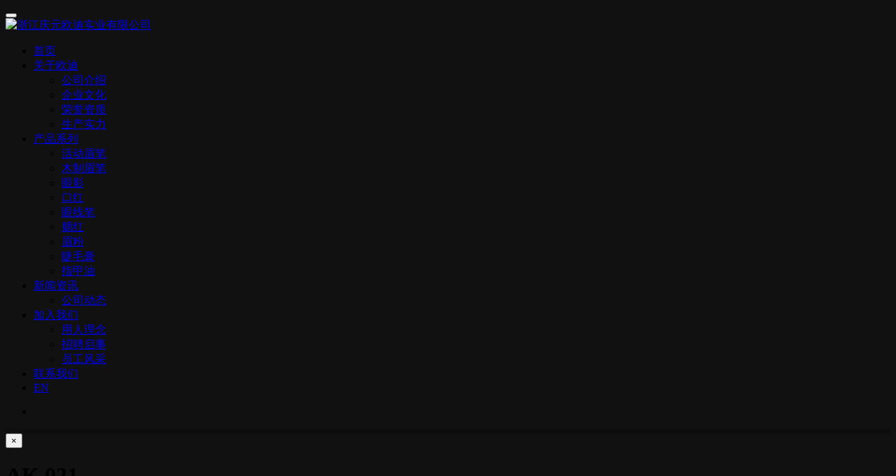

--- FILE ---
content_type: text/html;charset=UTF-8
request_url: http://www.airwoman.net/product/59.html
body_size: 6010
content:
<!DOCTYPE HTML>
<html class="" >
<head>
<meta charset="utf-8">
<meta name="renderer" content="webkit">
<meta http-equiv="X-UA-Compatible" content="IE=edge,chrome=1">
<meta name="viewport" content="width=device-width,initial-scale=1.0,maximum-scale=1.0,user-scalable=0,minimal-ui">
<meta name="format-detection" content="telephone=no">
<title>AK 021-浙江庆元欧迪实业有限公司</title>
<meta name="description" content="浙江庆元欧迪实业有限公司旗下“OUDI”、 “AIRWOMAN”等品牌的眉笔、眼线笔、唇线笔、眼影、指甲油、眼影、口红、唇彩等彩妆系列化妆品，深受国内外客户的亲睐。">
<meta name="keywords" content="明星企业,欧迪实业,庆元OUDI,庆元AIRWOMAN,眉笔,眼线笔,唇线笔,眼影,指甲油,眼影,口红,唇彩,彩妆系列,庆元化妆品,庆元进出口">
<meta name="generator" content="MetInfo 6.1.3" data-variable="http://www.airwoman.net/|cn|cn|mui131|3|38|59" data-user_name="">
<link href="http://www.airwoman.net/favicon.ico" rel="shortcut icon" type="image/x-icon">
<link rel="stylesheet" type="text/css" href="http://www.airwoman.net/public/ui/v2/static/css/basic.css?1689060463">
<link rel="stylesheet" type="text/css" href="http://www.airwoman.net/templates/mui131/cache/showproduct_cn.css?1753865292">
<div style="display:none;">
<h><img alt="浙江庆元欧迪实业有限公司-明星企业,欧迪实业,庆元OUDI,庆元AIRWOMAN,眉笔,眼线笔,唇线笔,眼影,指甲油,眼影,口红,唇彩,彩妆系列,庆元化妆品,庆元进出口"  title="浙江庆元欧迪实业有限公司-明星企业,欧迪实业,庆元OUDI,庆元AIRWOMAN,眉笔,眼线笔,唇线笔,眼影,指甲油,眼影,口红,唇彩,彩妆系列,庆元化妆品,庆元进出口"  width="121"  height="75"   src="/upload/201912/1575966271784074.jpg" ></h>

<h><img alt="浙江庆元欧迪实业有限公司-明星企业,欧迪实业,庆元OUDI,庆元AIRWOMAN,眉笔,眼线笔,唇线笔,眼影,指甲油,眼影,口红,唇彩,彩妆系列,庆元化妆品,庆元进出口"  title="浙江庆元欧迪实业有限公司-明星企业,欧迪实业,庆元OUDI,庆元AIRWOMAN,眉笔,眼线笔,唇线笔,眼影,指甲油,眼影,口红,唇彩,彩妆系列,庆元化妆品,庆元进出口"  width="200"  height="133"   src="/upload/201912/1575966261572404.jpg" ></h>
</div>
<style>
body{
    background-color:#111111 !important;font-family: !important;}
h1,h2,h3,h4,h5,h6{font-family: !important;}
</style>
<!--[if lte IE 9]>
<script src="http://www.airwoman.net/public/ui/v2/static/js/lteie9.js"></script>
<![endif]-->
</head>
<!--[if lte IE 8]>
<div class="text-xs-center m-b-0 bg-blue-grey-100 alert">
    <button type="button" class="close" aria-label="Close" data-dismiss="alert">
        <span aria-hidden="true">×</span>
    </button>
    你正在使用一个 <strong>过时</strong> 的浏览器。请 <a href=https://browsehappy.com/ target=_blank>升级您的浏览器</a>，以提高您的体验。</div>
<![endif]-->
<body>
            <body class="met-navfixed navfix 
                ">
<div class="navbar">
        <header  class='head_nav_met_21_4 met-head navbar-fixed-top' m-id='1' m-type='head_nav' id="header">
<div id="header">
            <div class="container">
                        <h3 hidden>浙江庆元欧迪实业有限公司</h3>
                <button class="mobileMenuBtn" type="button"><span class="icon fa-bars"></span></button>
        <a href="http://www.airwoman.net/" class="met-logo vertical-align navbar-logo" title="浙江庆元欧迪实业有限公司">
            <div class="vertical-align-middle">
                <img src="http://www.airwoman.net/upload/201807/1531190105.png" alt="浙江庆元欧迪实业有限公司" title="浙江庆元欧迪实业有限公司">
            </div>
        </a>
        <!-- 语言-->
        <div class="met-nav-langlist">
                                                    </div>

        <!--语言-->
        <!-- 登录 注册-->
        
        <div class="mobileShop           remleng">
                <!-- 登录 注册-->
        </div>
</div>
<!-- 导航 -->
        <nav class="met-nav" role="navigation">
            <div class="clearfix">
                <ul class="navlist spice-nav-list navlist">
                    <li>
                        <a href="http://www.airwoman.net/" title="首页" class="nav-link nav1                             ">首页</a>
                    </li>
                                                                            <li class="navli nav-item dropdown m-l-">
                                    <a
                                        href="http://www.airwoman.net/aboutus/"
                                        target='_self'                                        title="关于欧迪"
                                        class="nav1 nav-link dropdown-toggle "
                                        data-toggle="dropdown" data-hover="dropdown"
                                    >
                                关于欧迪</a>
                                <ul class="navlist2 dropdown-menu dropdown-menu-right dropdown-menu-bullet two-menu" >
                                <div class="navlist2-menu clearfix container">
                                    <div class="col-md-8 navlist2-contaner">
                                                                                                                                        <li class="col-md-3">
                                                    <a href="http://www.airwoman.net/aboutus/29.html" class="" 0 title="公司介绍"  target='_self'>
                                                        公司介绍                                                    </a>
                                                </li>
                                                                                                                                                                                    <li class="col-md-3">
                                                    <a href="http://www.airwoman.net/aboutus/30.html" class="" 0 title="企业文化"  target='_self'>
                                                        企业文化                                                    </a>
                                                </li>
                                                                                                                                                                                    <li class="col-md-3">
                                                    <a href="http://www.airwoman.net/honor/" class="" 0 title="荣誉资质"  target='_self'>
                                                        荣誉资质                                                    </a>
                                                </li>
                                                                                                                                                                                    <li class="col-md-3">
                                                    <a href="http://www.airwoman.net/factory/" class="" 0 title="生产实力"  target='_self'>
                                                        生产实力                                                    </a>
                                                </li>
                                                                                                                        </div>
                                    <div class="col-md-4 nav-theme">
                                        <div class="col-md-6 nav-theme-text">
                                                                                            <a href="" title="" class=""  target='_self'></a>
                                                                                        <ul class="navlist3">
                                                                                            </ul>
                                        </div>
                                        <div class="col-md-6 nav-theme-img">
                                                                                    </div>
                                    </div>
                                </div>
                                </ul>
                            </li>
                                                                                                    <li class="navli nav-item dropdown m-l-">
                                    <a
                                        href="http://www.airwoman.net/product/"
                                        target='_self'                                        title="产品系列"
                                        class="nav1 nav-link dropdown-toggle active"
                                        data-toggle="dropdown" data-hover="dropdown"
                                    >
                                产品系列</a>
                                <ul class="navlist2 dropdown-menu dropdown-menu-right dropdown-menu-bullet two-menu" >
                                <div class="navlist2-menu clearfix container">
                                    <div class="col-md-8 navlist2-contaner">
                                                                                                                                        <li class="col-md-3">
                                                    <a href="http://www.airwoman.net/product/list-4.html" class="" 0 title="活动眉笔"  target='_self'>
                                                        活动眉笔                                                    </a>
                                                </li>
                                                                                                                                                                                    <li class="col-md-3">
                                                    <a href="http://www.airwoman.net/product/list-5.html" class="" 0 title="木制眉笔"  target='_self'>
                                                        木制眉笔                                                    </a>
                                                </li>
                                                                                                                                                                                    <li class="col-md-3">
                                                    <a href="http://www.airwoman.net/product/list-35.html" class="" 0 title="眼影"  target='_self'>
                                                        眼影                                                    </a>
                                                </li>
                                                                                                                                                                                    <li class="col-md-3">
                                                    <a href="http://www.airwoman.net/product/list-38.html" class="active" 0 title="口红"  target='_self'>
                                                        口红                                                    </a>
                                                </li>
                                                                                                                                                                                    <li class="col-md-3">
                                                    <a href="http://www.airwoman.net/product/list-3.html" class="" 0 title="眼线笔"  target='_self'>
                                                        眼线笔                                                    </a>
                                                </li>
                                                                                                                                                                                    <li class="col-md-3">
                                                    <a href="http://www.airwoman.net/product/list-36.html" class="" 0 title="腮红"  target='_self'>
                                                        腮红                                                    </a>
                                                </li>
                                                                                                                                                                                    <li class="col-md-3">
                                                    <a href="http://www.airwoman.net/product/list-37.html" class="" 0 title="眉粉"  target='_self'>
                                                        眉粉                                                    </a>
                                                </li>
                                                                                                                                                                                    <li class="col-md-3">
                                                    <a href="http://www.airwoman.net/product/list-2.html" class="" 0 title="睫毛膏"  target='_self'>
                                                        睫毛膏                                                    </a>
                                                </li>
                                                                                                                                                                                    <li class="col-md-3">
                                                    <a href="http://www.airwoman.net/product/list-39.html" class="" 0 title="指甲油"  target='_self'>
                                                        指甲油                                                    </a>
                                                </li>
                                                                                                                        </div>
                                    <div class="col-md-4 nav-theme">
                                        <div class="col-md-6 nav-theme-text">
                                                                                            <a href="" title="" class=""  target='_self'></a>
                                                                                        <ul class="navlist3">
                                                                                            </ul>
                                        </div>
                                        <div class="col-md-6 nav-theme-img">
                                                                                    </div>
                                    </div>
                                </div>
                                </ul>
                            </li>
                                                                                                    <li class="navli nav-item dropdown m-l-">
                                    <a
                                        href="http://www.airwoman.net/news/"
                                        target='_self'                                        title="新闻资讯"
                                        class="nav1 nav-link dropdown-toggle "
                                        data-toggle="dropdown" data-hover="dropdown"
                                    >
                                新闻资讯</a>
                                <ul class="navlist2 dropdown-menu dropdown-menu-right dropdown-menu-bullet two-menu" >
                                <div class="navlist2-menu clearfix container">
                                    <div class="col-md-8 navlist2-contaner">
                                                                                                                                        <li class="col-md-3">
                                                    <a href="http://www.airwoman.net/news/list-41.html" class="" 0 title="公司动态"  target='_self'>
                                                        公司动态                                                    </a>
                                                </li>
                                                                                                                        </div>
                                    <div class="col-md-4 nav-theme">
                                        <div class="col-md-6 nav-theme-text">
                                                                                            <a href="" title="" class=""  target='_self'></a>
                                                                                        <ul class="navlist3">
                                                                                            </ul>
                                        </div>
                                        <div class="col-md-6 nav-theme-img">
                                                                                    </div>
                                    </div>
                                </div>
                                </ul>
                            </li>
                                                                                                    <li class="navli nav-item dropdown m-l-">
                                    <a
                                        href="http://www.airwoman.net/hr/"
                                        target='_self'                                        title="加入我们"
                                        class="nav1 nav-link dropdown-toggle "
                                        data-toggle="dropdown" data-hover="dropdown"
                                    >
                                加入我们</a>
                                <ul class="navlist2 dropdown-menu dropdown-menu-right dropdown-menu-bullet two-menu" >
                                <div class="navlist2-menu clearfix container">
                                    <div class="col-md-8 navlist2-contaner">
                                                                                                                                        <li class="col-md-3">
                                                    <a href="http://www.airwoman.net/hr/44.html" class="" 0 title="用人理念"  target='_self'>
                                                        用人理念                                                    </a>
                                                </li>
                                                                                                                                                                                    <li class="col-md-3">
                                                    <a href="http://www.airwoman.net/job/" class="" 0 title="招聘启事"  target='_self'>
                                                        招聘启事                                                    </a>
                                                </li>
                                                                                                                                                                                    <li class="col-md-3">
                                                    <a href="http://www.airwoman.net/staff/" class="" 0 title="员工风采"  target='_self'>
                                                        员工风采                                                    </a>
                                                </li>
                                                                                                                        </div>
                                    <div class="col-md-4 nav-theme">
                                        <div class="col-md-6 nav-theme-text">
                                                                                            <a href="" title="" class=""  target='_self'></a>
                                                                                        <ul class="navlist3">
                                                                                            </ul>
                                        </div>
                                        <div class="col-md-6 nav-theme-img">
                                                                                    </div>
                                    </div>
                                </div>
                                </ul>
                            </li>
                                                                                                    <li class="nav-item ">
                                <a href="http://www.airwoman.net/contact/" title="联系我们" class="link  nav1"  target='_self'>联系我们</a>
                            </li>
                                                                                                    <li class="nav-item ">
                                <a href="http://en.airwoman.net/" title="EN" class="link  nav1"  target='_blank'>EN</a>
                            </li>
                                                            </ul>
            </div>
        </nav>
        
<nav id="mobileNav" style="display:none;" class="head_nav_met_21_4">
    <ul>
        <li class="    ">
          <a  href="http://www.airwoman.net/" title="首页">首页</a>
        </li>
                                        <li class="" ><span>关于欧迪</span>
                                                    <ul>

                                                                                                                    <li class=""><a href="http://www.airwoman.net/aboutus/29.html" 0 title="公司介绍"  target='_self'>公司介绍</a>
                                                                                            </li>
                                                                                        <li class=""><a href="http://www.airwoman.net/aboutus/30.html" 0 title="企业文化"  target='_self'>企业文化</a>
                                                                                            </li>
                                                                                        <li class=""><a href="http://www.airwoman.net/honor/" 0 title="荣誉资质"  target='_self'>荣誉资质</a>
                                                                                            </li>
                                                                                        <li class=""><a href="http://www.airwoman.net/factory/" 0 title="生产实力"  target='_self'>生产实力</a>
                                                                                            </li>
                                            </ul>
                            </li>
                                        <li class="active" ><span>产品系列</span>
                                                    <ul>

                                                                                                                    <li class=""><a href="http://www.airwoman.net/product/list-4.html" 0 title="活动眉笔"  target='_self'>活动眉笔</a>
                                                                                            </li>
                                                                                        <li class=""><a href="http://www.airwoman.net/product/list-5.html" 0 title="木制眉笔"  target='_self'>木制眉笔</a>
                                                                                            </li>
                                                                                        <li class=""><a href="http://www.airwoman.net/product/list-35.html" 0 title="眼影"  target='_self'>眼影</a>
                                                                                            </li>
                                                                                        <li class="active"><a href="http://www.airwoman.net/product/list-38.html" 0 title="口红"  target='_self'>口红</a>
                                                                                            </li>
                                                                                        <li class=""><a href="http://www.airwoman.net/product/list-3.html" 0 title="眼线笔"  target='_self'>眼线笔</a>
                                                                                            </li>
                                                                                        <li class=""><a href="http://www.airwoman.net/product/list-36.html" 0 title="腮红"  target='_self'>腮红</a>
                                                                                            </li>
                                                                                        <li class=""><a href="http://www.airwoman.net/product/list-37.html" 0 title="眉粉"  target='_self'>眉粉</a>
                                                                                            </li>
                                                                                        <li class=""><a href="http://www.airwoman.net/product/list-2.html" 0 title="睫毛膏"  target='_self'>睫毛膏</a>
                                                                                            </li>
                                                                                        <li class=""><a href="http://www.airwoman.net/product/list-39.html" 0 title="指甲油"  target='_self'>指甲油</a>
                                                                                            </li>
                                            </ul>
                            </li>
                                        <li class="" ><span>新闻资讯</span>
                                                    <ul>

                                                                                                                    <li class=""><a href="http://www.airwoman.net/news/list-41.html" 0 title="公司动态"  target='_self'>公司动态</a>
                                                                                            </li>
                                            </ul>
                            </li>
                                        <li class="" ><span>加入我们</span>
                                                    <ul>

                                                                                                                    <li class=""><a href="http://www.airwoman.net/hr/44.html" 0 title="用人理念"  target='_self'>用人理念</a>
                                                                                            </li>
                                                                                        <li class=""><a href="http://www.airwoman.net/job/" 0 title="招聘启事"  target='_self'>招聘启事</a>
                                                                                            </li>
                                                                                        <li class=""><a href="http://www.airwoman.net/staff/" 0 title="员工风采"  target='_self'>员工风采</a>
                                                                                            </li>
                                            </ul>
                            </li>
                                        <li class=""><a href="http://www.airwoman.net/contact/" class=" acc " 0 title="联系我们"  target='_self'>联系我们</a>
                                            </li>
                                        <li class=""><a href="http://en.airwoman.net/" class=" acc " 1 title="EN"  target='_blank'>EN</a>
                                            </li>
                                                            </ul>
</nav>
<!-- 导航 -->
</header>
</div>

                <div class="main-slider met-banner banner_met_28_1" m-id='56' m-type='banner' style=" ">
  <div  class="rev_slider_wrapper" >
    <div class="tp-banner rev_slider tp-overflow-hidden" eco_arrows_open="true" eco_arrows="hermes"  eco_arrows_margin="20" eco_bullets_open="true" eco_bullets="uranus"  eco_bullets_direction="horizontal" eco_bullets_align_hor="center" eco_bullets_align_vert="bottom" eco_bullets_offset_hor="0" eco_bullets_offset_vert="20" data-alias="showcase-carousel"  data-version="5.2.5.4">
      <ul class="banner-ul">
                <li data-transition="boxslide" data-slotamount="random" data-masterspeed="1000" data-thumb="http://www.airwoman.net/upload/201807/1531540241.jpg"  data-saveperformance="on"  data-title="" data-speed="9000"> 
            <img src="http://www.airwoman.net/upload/201807/1531540241.jpg"  alt="" data-bgposition="center center" data-bgfit="cover" data-bgrepeat="no-repeat" data-height='0|0|0' class="cover-image">
                                                                                                  </li>
                      </ul>
      <div class="tp-bannertimer" style="height: 6px; background-color: rgba(0, 0, 0, 0.14902);top:0px;"></div> 
    </div>
  </div>
</div>



        <!-- 标准模式 -->
    <div class="product_list_detail_met_28_1 met-showproduct pagetype2 animsition" id="content-1" m-id="23">
<div class="modal fade modal-primary" id="shop-fashion-option" aria-hidden="true" aria-labelledby="shop-fashion-option"
role="dialog" tabindex="-1">
    <div class="modal-dialog">
        <div class="modal-content">
            <div class="modal-header">
                <button type="button" class="close" data-dismiss="modal" aria-label="Close">
                <span aria-hidden="true">×</span>
                </button>
                <h4 class="modal-title"></h4>
            </div>
            <div class="modal-body">
                <div class="product-intro">
                        <h1 class='m-t-0 font-size-24'>AK 021</h1>
                                                    
                    </div>
            </div>
        </div>
    </div>
</div>
<div>   
    <nav class="navbar navbar-default" role="navigation">
        <div class="container">

            <div class="navbar-header">
                <button type="button" class="navbar-toggle collapsed" data-target="#navbar-showproduct-pagetype2"
                data-toggle="collapse">
                    <span class="sr-only">Toggle navigation</span>
                    <i class="icon wb-chevron-down" aria-hidden="true"></i>
                </button>
                <h1 class="navbar-brand">AK 021</h1>
              <div class="bdsharebuttonbox" style="    top: 0;    background: #fff;    float:  left;    margin-top: 10px;    padding-left: 6px;">
                <a href="#" class="bds_more" data-cmd="more"></a>
                <a href="#" class="bds_weixin" data-cmd="weixin" title="分享到微信"></a>
                <a href="#" class="bds_tsina" data-cmd="tsina" title="分享到新浪微博"></a>
                <a href="#" class="bds_print" data-cmd="print" title="分享到打印"></a>
                <a href="#" class="bds_copy" data-cmd="copy" title="分享到复制网址"></a>
              </div>
              <script>window._bd_share_config={"common":{"bdSnsKey":{},"bdText":"","bdMini":"2","bdMiniList":false,"bdPic":"","bdStyle":"1","bdSize":"16"},"share":{}};with(document)0[(getElementsByTagName('head')[0]||body).appendChild(createElement('script')).src='http://bdimg.share.baidu.com/static/api/js/share.js?v=89860593.js?cdnversion='+~(-new Date()/36e5)];</script>
            </div>
            <div class="collapse navbar-collapse navbar-collapse-toolbar" id="navbar-showproduct-pagetype2">
                <ul class="nav navbar-toolbar navbar-right met-showproduct-navtabs">
                                                                                                                    </ul>
            </div>
        </div>
    </nav>
    </div>
    <div class="section">
                        <div class='met-showproduct-list text-center fngallery     ' id='met-imgs-slick1' m-id="noset" m-type="displayimgs"><!--兼容商城V3-->
                                        <div class='slick-slide'>
                    <a href='http://www.airwoman.net/upload/201807/1531292745.jpg' data-size='900x600' data-med='http://www.airwoman.net/upload/201807/1531292745.jpg' data-med-size='900x600' class='lg-item-box' data-src='http://www.airwoman.net/upload/201807/1531292745.jpg' data-exthumbimage="http://www.airwoman.net/upload/thumb_src/60_60/1531292745.jpg" data-sub-html='AK 021'>
                        <!--类名lg-item-box之前为initPhotoSwipeFromDOM插件所用参数；之后为lightGallery插件所用参数，lg-item-box：lightGallery插件对应的类名-->
                        <img
                            src                        ="http://www.airwoman.net/upload/thumb_src/900_600/1531292745.jpg" class='img-fluid' alt='AK 021' />
                    </a>
                </div>
                        </div>

    </div>
    <div class="container">
             <div class='met-page p-y-30 border-top1'>
    <div class="container p-t-30 ">
    <ul class="pagination block blocks-2"'>
        <li class='page-item m-b-0 '>
            <a href='http://www.airwoman.net/product/60.html' title="AK 020" class='page-link text-truncate'>
                上一页                <span aria-hidden="true" class='hidden-xs-down'>: AK 020</span>
            </a>
        </li>
        <li class='page-item m-b-0 '>
            <a href='http://www.airwoman.net/product/58.html' title="AK 022" class='page-link pull-xs-right text-truncate'>
                下一页                <span aria-hidden="true" class='hidden-xs-down'>: AK 022</span>
            </a>
        </li>
    </ul>
</div>
</div>
    </div>
   
                            
                     <div class="content">
        <div class="container">
                <div class="tag">
                    <span></span>
                                                    <a href="" title=""></a>
                                    </div>
        </div>
    </div>
    </div>


        <footer class="foot_info_met_28_1" m-id="20">
    <div class="met-footnav text-center">
        <div class="container">
            <div class="foot-logo">
                                    <img src="http://www.airwoman.net/upload/201911/1573098447.png" alt="浙江庆元欧迪实业有限公司" title="浙江庆元欧迪实业有限公司">
                            </div>
            <div class="foot-social">
            <!-- 微信 -->
                                <a id="met-weixin" data-plugin="webuiPopover" data-trigger="hover" data-animation="pop" data-placement='top' data-width='155' data-padding='0' data-content="<div class='text-xs-center'>
                    <img src='http://www.airwoman.net/upload/201809/1536648492.jpg' alt='浙江庆元欧迪实业有限公司' width='150' height='150' id='met-weixin-img'></div>
                ">
                    <i class="fa fa-weixin"></i>
                </a>
                        <!-- qq -->
                            <!-- 微博 -->
                            <!-- 邮箱 -->
                            <!-- facebook -->
                            <!-- twitter -->
                            <!-- google -->
                            </div>
        </div>
        <div class="met_lang_all">
        <!-- 语言 -->
                    <!-- 简繁体 -->
                    </div>
    </div>
    <!-- 友情链接 -->
            <!-- 网站信息 -->
    <footer>
        <div class="container text-center">
            <p>
                                            Copyright © 2018 <a href="http://www.airwoman.net/" target="_blank">浙江庆元欧迪实业有限公司</a>                                                                    <p><a href="http://beian.miit.gov.cn" target="_blank">浙ICP备14016734号</a>   企业信息化服务商：         <a href="http://www.jcsw.cn/" target="_blank" title="VIP服务热线：400-6677-667">@聚诚商务</a>         <script type="text/javascript">var cnzz_protocol = (("https:" == document.location.protocol) ? " https://" : " http://");document.write(unescape("%3Cspan id='cnzz_stat_icon_1274143437'%3E%3C/span%3E%3Cscript src='" + cnzz_protocol + "s13.cnzz.com/z_stat.php%3Fid%3D1274143437%26show%3Dpic' type='text/javascript'%3E%3C/script%3E"));</script></p>
                                                                                                                    <div class="box">
                            <p><img src="http://www.airwoman.net/upload/201911/1573634864719021.png" title="图片关键词" alt="图片关键词"/>&nbsp;<a href="http://www.beian.gov.cn/portal/registerSystemInfo?recordcode=33112602000030" target="_blank">浙公网安备33112602000030</a></p>                        </div>
                            </p>
            <div class="powered_by_metinfo">
                            </div>
        </div>
    </footer>

</footer>




<input type="hidden" name="met_lazyloadbg" value="">
<script src="http://www.airwoman.net/public/ui/v2/static/js/basic.js?1689060463"></script>
<script>
var metpagejs="http://www.airwoman.net/templates/mui131/cache/showproduct_cn.js?1753865292";
if(typeof jQuery != "undefined"){
    metPageJs(metpagejs);
}else{
    var metPageInterval=setInterval(function(){
        if(typeof jQuery != "undefined"){
            metPageJs(metpagejs);
            clearInterval(metPageInterval);
        }
    },50)
}
</script>
<script src="http://www.airwoman.net/cache/lang_json_cn.js?1753864420"></script>
<style>
.column{display:none;}
</style>
</body>
</html>